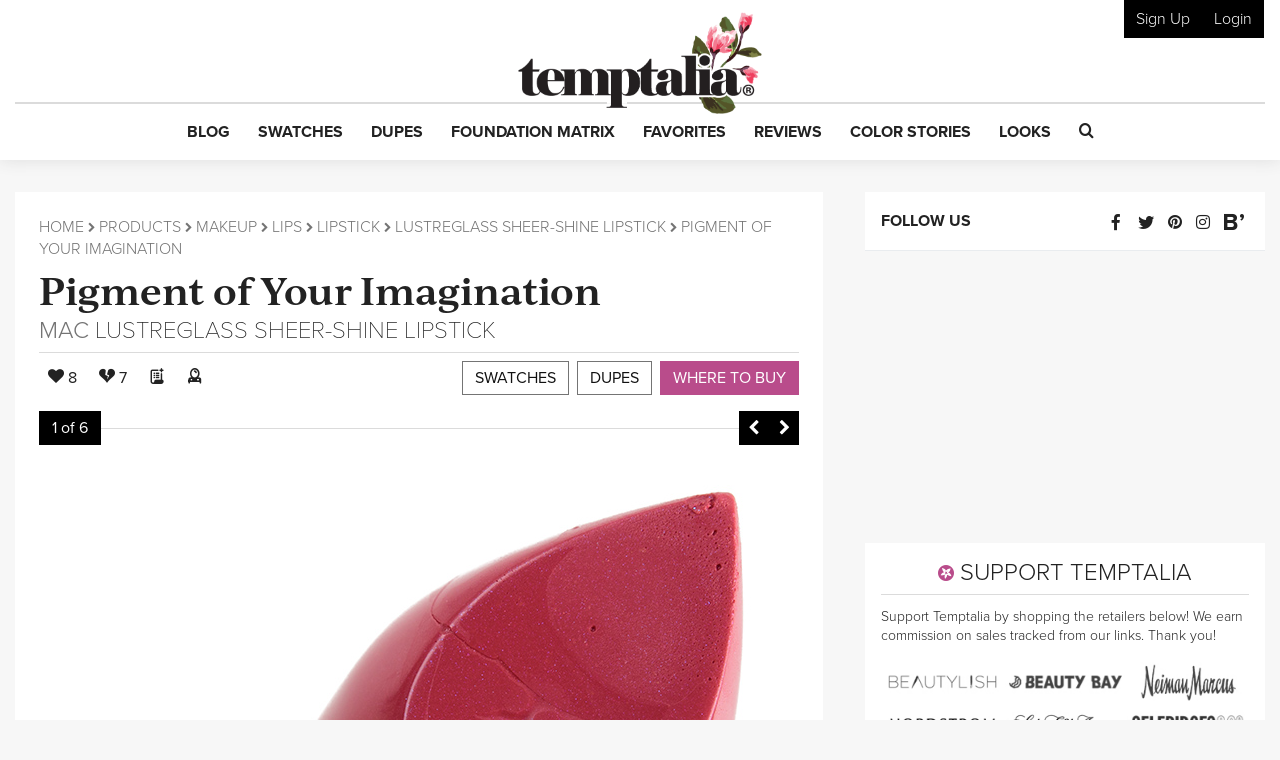

--- FILE ---
content_type: text/html; charset=utf-8
request_url: https://www.google.com/recaptcha/api2/anchor?ar=1&k=6LfaqZsUAAAAABnWqs0AwlfC8zjMvsq88ExteK9c&co=aHR0cHM6Ly93d3cudGVtcHRhbGlhLmNvbTo0NDM.&hl=en&v=N67nZn4AqZkNcbeMu4prBgzg&size=invisible&anchor-ms=20000&execute-ms=30000&cb=9esef27ts8ov
body_size: 48987
content:
<!DOCTYPE HTML><html dir="ltr" lang="en"><head><meta http-equiv="Content-Type" content="text/html; charset=UTF-8">
<meta http-equiv="X-UA-Compatible" content="IE=edge">
<title>reCAPTCHA</title>
<style type="text/css">
/* cyrillic-ext */
@font-face {
  font-family: 'Roboto';
  font-style: normal;
  font-weight: 400;
  font-stretch: 100%;
  src: url(//fonts.gstatic.com/s/roboto/v48/KFO7CnqEu92Fr1ME7kSn66aGLdTylUAMa3GUBHMdazTgWw.woff2) format('woff2');
  unicode-range: U+0460-052F, U+1C80-1C8A, U+20B4, U+2DE0-2DFF, U+A640-A69F, U+FE2E-FE2F;
}
/* cyrillic */
@font-face {
  font-family: 'Roboto';
  font-style: normal;
  font-weight: 400;
  font-stretch: 100%;
  src: url(//fonts.gstatic.com/s/roboto/v48/KFO7CnqEu92Fr1ME7kSn66aGLdTylUAMa3iUBHMdazTgWw.woff2) format('woff2');
  unicode-range: U+0301, U+0400-045F, U+0490-0491, U+04B0-04B1, U+2116;
}
/* greek-ext */
@font-face {
  font-family: 'Roboto';
  font-style: normal;
  font-weight: 400;
  font-stretch: 100%;
  src: url(//fonts.gstatic.com/s/roboto/v48/KFO7CnqEu92Fr1ME7kSn66aGLdTylUAMa3CUBHMdazTgWw.woff2) format('woff2');
  unicode-range: U+1F00-1FFF;
}
/* greek */
@font-face {
  font-family: 'Roboto';
  font-style: normal;
  font-weight: 400;
  font-stretch: 100%;
  src: url(//fonts.gstatic.com/s/roboto/v48/KFO7CnqEu92Fr1ME7kSn66aGLdTylUAMa3-UBHMdazTgWw.woff2) format('woff2');
  unicode-range: U+0370-0377, U+037A-037F, U+0384-038A, U+038C, U+038E-03A1, U+03A3-03FF;
}
/* math */
@font-face {
  font-family: 'Roboto';
  font-style: normal;
  font-weight: 400;
  font-stretch: 100%;
  src: url(//fonts.gstatic.com/s/roboto/v48/KFO7CnqEu92Fr1ME7kSn66aGLdTylUAMawCUBHMdazTgWw.woff2) format('woff2');
  unicode-range: U+0302-0303, U+0305, U+0307-0308, U+0310, U+0312, U+0315, U+031A, U+0326-0327, U+032C, U+032F-0330, U+0332-0333, U+0338, U+033A, U+0346, U+034D, U+0391-03A1, U+03A3-03A9, U+03B1-03C9, U+03D1, U+03D5-03D6, U+03F0-03F1, U+03F4-03F5, U+2016-2017, U+2034-2038, U+203C, U+2040, U+2043, U+2047, U+2050, U+2057, U+205F, U+2070-2071, U+2074-208E, U+2090-209C, U+20D0-20DC, U+20E1, U+20E5-20EF, U+2100-2112, U+2114-2115, U+2117-2121, U+2123-214F, U+2190, U+2192, U+2194-21AE, U+21B0-21E5, U+21F1-21F2, U+21F4-2211, U+2213-2214, U+2216-22FF, U+2308-230B, U+2310, U+2319, U+231C-2321, U+2336-237A, U+237C, U+2395, U+239B-23B7, U+23D0, U+23DC-23E1, U+2474-2475, U+25AF, U+25B3, U+25B7, U+25BD, U+25C1, U+25CA, U+25CC, U+25FB, U+266D-266F, U+27C0-27FF, U+2900-2AFF, U+2B0E-2B11, U+2B30-2B4C, U+2BFE, U+3030, U+FF5B, U+FF5D, U+1D400-1D7FF, U+1EE00-1EEFF;
}
/* symbols */
@font-face {
  font-family: 'Roboto';
  font-style: normal;
  font-weight: 400;
  font-stretch: 100%;
  src: url(//fonts.gstatic.com/s/roboto/v48/KFO7CnqEu92Fr1ME7kSn66aGLdTylUAMaxKUBHMdazTgWw.woff2) format('woff2');
  unicode-range: U+0001-000C, U+000E-001F, U+007F-009F, U+20DD-20E0, U+20E2-20E4, U+2150-218F, U+2190, U+2192, U+2194-2199, U+21AF, U+21E6-21F0, U+21F3, U+2218-2219, U+2299, U+22C4-22C6, U+2300-243F, U+2440-244A, U+2460-24FF, U+25A0-27BF, U+2800-28FF, U+2921-2922, U+2981, U+29BF, U+29EB, U+2B00-2BFF, U+4DC0-4DFF, U+FFF9-FFFB, U+10140-1018E, U+10190-1019C, U+101A0, U+101D0-101FD, U+102E0-102FB, U+10E60-10E7E, U+1D2C0-1D2D3, U+1D2E0-1D37F, U+1F000-1F0FF, U+1F100-1F1AD, U+1F1E6-1F1FF, U+1F30D-1F30F, U+1F315, U+1F31C, U+1F31E, U+1F320-1F32C, U+1F336, U+1F378, U+1F37D, U+1F382, U+1F393-1F39F, U+1F3A7-1F3A8, U+1F3AC-1F3AF, U+1F3C2, U+1F3C4-1F3C6, U+1F3CA-1F3CE, U+1F3D4-1F3E0, U+1F3ED, U+1F3F1-1F3F3, U+1F3F5-1F3F7, U+1F408, U+1F415, U+1F41F, U+1F426, U+1F43F, U+1F441-1F442, U+1F444, U+1F446-1F449, U+1F44C-1F44E, U+1F453, U+1F46A, U+1F47D, U+1F4A3, U+1F4B0, U+1F4B3, U+1F4B9, U+1F4BB, U+1F4BF, U+1F4C8-1F4CB, U+1F4D6, U+1F4DA, U+1F4DF, U+1F4E3-1F4E6, U+1F4EA-1F4ED, U+1F4F7, U+1F4F9-1F4FB, U+1F4FD-1F4FE, U+1F503, U+1F507-1F50B, U+1F50D, U+1F512-1F513, U+1F53E-1F54A, U+1F54F-1F5FA, U+1F610, U+1F650-1F67F, U+1F687, U+1F68D, U+1F691, U+1F694, U+1F698, U+1F6AD, U+1F6B2, U+1F6B9-1F6BA, U+1F6BC, U+1F6C6-1F6CF, U+1F6D3-1F6D7, U+1F6E0-1F6EA, U+1F6F0-1F6F3, U+1F6F7-1F6FC, U+1F700-1F7FF, U+1F800-1F80B, U+1F810-1F847, U+1F850-1F859, U+1F860-1F887, U+1F890-1F8AD, U+1F8B0-1F8BB, U+1F8C0-1F8C1, U+1F900-1F90B, U+1F93B, U+1F946, U+1F984, U+1F996, U+1F9E9, U+1FA00-1FA6F, U+1FA70-1FA7C, U+1FA80-1FA89, U+1FA8F-1FAC6, U+1FACE-1FADC, U+1FADF-1FAE9, U+1FAF0-1FAF8, U+1FB00-1FBFF;
}
/* vietnamese */
@font-face {
  font-family: 'Roboto';
  font-style: normal;
  font-weight: 400;
  font-stretch: 100%;
  src: url(//fonts.gstatic.com/s/roboto/v48/KFO7CnqEu92Fr1ME7kSn66aGLdTylUAMa3OUBHMdazTgWw.woff2) format('woff2');
  unicode-range: U+0102-0103, U+0110-0111, U+0128-0129, U+0168-0169, U+01A0-01A1, U+01AF-01B0, U+0300-0301, U+0303-0304, U+0308-0309, U+0323, U+0329, U+1EA0-1EF9, U+20AB;
}
/* latin-ext */
@font-face {
  font-family: 'Roboto';
  font-style: normal;
  font-weight: 400;
  font-stretch: 100%;
  src: url(//fonts.gstatic.com/s/roboto/v48/KFO7CnqEu92Fr1ME7kSn66aGLdTylUAMa3KUBHMdazTgWw.woff2) format('woff2');
  unicode-range: U+0100-02BA, U+02BD-02C5, U+02C7-02CC, U+02CE-02D7, U+02DD-02FF, U+0304, U+0308, U+0329, U+1D00-1DBF, U+1E00-1E9F, U+1EF2-1EFF, U+2020, U+20A0-20AB, U+20AD-20C0, U+2113, U+2C60-2C7F, U+A720-A7FF;
}
/* latin */
@font-face {
  font-family: 'Roboto';
  font-style: normal;
  font-weight: 400;
  font-stretch: 100%;
  src: url(//fonts.gstatic.com/s/roboto/v48/KFO7CnqEu92Fr1ME7kSn66aGLdTylUAMa3yUBHMdazQ.woff2) format('woff2');
  unicode-range: U+0000-00FF, U+0131, U+0152-0153, U+02BB-02BC, U+02C6, U+02DA, U+02DC, U+0304, U+0308, U+0329, U+2000-206F, U+20AC, U+2122, U+2191, U+2193, U+2212, U+2215, U+FEFF, U+FFFD;
}
/* cyrillic-ext */
@font-face {
  font-family: 'Roboto';
  font-style: normal;
  font-weight: 500;
  font-stretch: 100%;
  src: url(//fonts.gstatic.com/s/roboto/v48/KFO7CnqEu92Fr1ME7kSn66aGLdTylUAMa3GUBHMdazTgWw.woff2) format('woff2');
  unicode-range: U+0460-052F, U+1C80-1C8A, U+20B4, U+2DE0-2DFF, U+A640-A69F, U+FE2E-FE2F;
}
/* cyrillic */
@font-face {
  font-family: 'Roboto';
  font-style: normal;
  font-weight: 500;
  font-stretch: 100%;
  src: url(//fonts.gstatic.com/s/roboto/v48/KFO7CnqEu92Fr1ME7kSn66aGLdTylUAMa3iUBHMdazTgWw.woff2) format('woff2');
  unicode-range: U+0301, U+0400-045F, U+0490-0491, U+04B0-04B1, U+2116;
}
/* greek-ext */
@font-face {
  font-family: 'Roboto';
  font-style: normal;
  font-weight: 500;
  font-stretch: 100%;
  src: url(//fonts.gstatic.com/s/roboto/v48/KFO7CnqEu92Fr1ME7kSn66aGLdTylUAMa3CUBHMdazTgWw.woff2) format('woff2');
  unicode-range: U+1F00-1FFF;
}
/* greek */
@font-face {
  font-family: 'Roboto';
  font-style: normal;
  font-weight: 500;
  font-stretch: 100%;
  src: url(//fonts.gstatic.com/s/roboto/v48/KFO7CnqEu92Fr1ME7kSn66aGLdTylUAMa3-UBHMdazTgWw.woff2) format('woff2');
  unicode-range: U+0370-0377, U+037A-037F, U+0384-038A, U+038C, U+038E-03A1, U+03A3-03FF;
}
/* math */
@font-face {
  font-family: 'Roboto';
  font-style: normal;
  font-weight: 500;
  font-stretch: 100%;
  src: url(//fonts.gstatic.com/s/roboto/v48/KFO7CnqEu92Fr1ME7kSn66aGLdTylUAMawCUBHMdazTgWw.woff2) format('woff2');
  unicode-range: U+0302-0303, U+0305, U+0307-0308, U+0310, U+0312, U+0315, U+031A, U+0326-0327, U+032C, U+032F-0330, U+0332-0333, U+0338, U+033A, U+0346, U+034D, U+0391-03A1, U+03A3-03A9, U+03B1-03C9, U+03D1, U+03D5-03D6, U+03F0-03F1, U+03F4-03F5, U+2016-2017, U+2034-2038, U+203C, U+2040, U+2043, U+2047, U+2050, U+2057, U+205F, U+2070-2071, U+2074-208E, U+2090-209C, U+20D0-20DC, U+20E1, U+20E5-20EF, U+2100-2112, U+2114-2115, U+2117-2121, U+2123-214F, U+2190, U+2192, U+2194-21AE, U+21B0-21E5, U+21F1-21F2, U+21F4-2211, U+2213-2214, U+2216-22FF, U+2308-230B, U+2310, U+2319, U+231C-2321, U+2336-237A, U+237C, U+2395, U+239B-23B7, U+23D0, U+23DC-23E1, U+2474-2475, U+25AF, U+25B3, U+25B7, U+25BD, U+25C1, U+25CA, U+25CC, U+25FB, U+266D-266F, U+27C0-27FF, U+2900-2AFF, U+2B0E-2B11, U+2B30-2B4C, U+2BFE, U+3030, U+FF5B, U+FF5D, U+1D400-1D7FF, U+1EE00-1EEFF;
}
/* symbols */
@font-face {
  font-family: 'Roboto';
  font-style: normal;
  font-weight: 500;
  font-stretch: 100%;
  src: url(//fonts.gstatic.com/s/roboto/v48/KFO7CnqEu92Fr1ME7kSn66aGLdTylUAMaxKUBHMdazTgWw.woff2) format('woff2');
  unicode-range: U+0001-000C, U+000E-001F, U+007F-009F, U+20DD-20E0, U+20E2-20E4, U+2150-218F, U+2190, U+2192, U+2194-2199, U+21AF, U+21E6-21F0, U+21F3, U+2218-2219, U+2299, U+22C4-22C6, U+2300-243F, U+2440-244A, U+2460-24FF, U+25A0-27BF, U+2800-28FF, U+2921-2922, U+2981, U+29BF, U+29EB, U+2B00-2BFF, U+4DC0-4DFF, U+FFF9-FFFB, U+10140-1018E, U+10190-1019C, U+101A0, U+101D0-101FD, U+102E0-102FB, U+10E60-10E7E, U+1D2C0-1D2D3, U+1D2E0-1D37F, U+1F000-1F0FF, U+1F100-1F1AD, U+1F1E6-1F1FF, U+1F30D-1F30F, U+1F315, U+1F31C, U+1F31E, U+1F320-1F32C, U+1F336, U+1F378, U+1F37D, U+1F382, U+1F393-1F39F, U+1F3A7-1F3A8, U+1F3AC-1F3AF, U+1F3C2, U+1F3C4-1F3C6, U+1F3CA-1F3CE, U+1F3D4-1F3E0, U+1F3ED, U+1F3F1-1F3F3, U+1F3F5-1F3F7, U+1F408, U+1F415, U+1F41F, U+1F426, U+1F43F, U+1F441-1F442, U+1F444, U+1F446-1F449, U+1F44C-1F44E, U+1F453, U+1F46A, U+1F47D, U+1F4A3, U+1F4B0, U+1F4B3, U+1F4B9, U+1F4BB, U+1F4BF, U+1F4C8-1F4CB, U+1F4D6, U+1F4DA, U+1F4DF, U+1F4E3-1F4E6, U+1F4EA-1F4ED, U+1F4F7, U+1F4F9-1F4FB, U+1F4FD-1F4FE, U+1F503, U+1F507-1F50B, U+1F50D, U+1F512-1F513, U+1F53E-1F54A, U+1F54F-1F5FA, U+1F610, U+1F650-1F67F, U+1F687, U+1F68D, U+1F691, U+1F694, U+1F698, U+1F6AD, U+1F6B2, U+1F6B9-1F6BA, U+1F6BC, U+1F6C6-1F6CF, U+1F6D3-1F6D7, U+1F6E0-1F6EA, U+1F6F0-1F6F3, U+1F6F7-1F6FC, U+1F700-1F7FF, U+1F800-1F80B, U+1F810-1F847, U+1F850-1F859, U+1F860-1F887, U+1F890-1F8AD, U+1F8B0-1F8BB, U+1F8C0-1F8C1, U+1F900-1F90B, U+1F93B, U+1F946, U+1F984, U+1F996, U+1F9E9, U+1FA00-1FA6F, U+1FA70-1FA7C, U+1FA80-1FA89, U+1FA8F-1FAC6, U+1FACE-1FADC, U+1FADF-1FAE9, U+1FAF0-1FAF8, U+1FB00-1FBFF;
}
/* vietnamese */
@font-face {
  font-family: 'Roboto';
  font-style: normal;
  font-weight: 500;
  font-stretch: 100%;
  src: url(//fonts.gstatic.com/s/roboto/v48/KFO7CnqEu92Fr1ME7kSn66aGLdTylUAMa3OUBHMdazTgWw.woff2) format('woff2');
  unicode-range: U+0102-0103, U+0110-0111, U+0128-0129, U+0168-0169, U+01A0-01A1, U+01AF-01B0, U+0300-0301, U+0303-0304, U+0308-0309, U+0323, U+0329, U+1EA0-1EF9, U+20AB;
}
/* latin-ext */
@font-face {
  font-family: 'Roboto';
  font-style: normal;
  font-weight: 500;
  font-stretch: 100%;
  src: url(//fonts.gstatic.com/s/roboto/v48/KFO7CnqEu92Fr1ME7kSn66aGLdTylUAMa3KUBHMdazTgWw.woff2) format('woff2');
  unicode-range: U+0100-02BA, U+02BD-02C5, U+02C7-02CC, U+02CE-02D7, U+02DD-02FF, U+0304, U+0308, U+0329, U+1D00-1DBF, U+1E00-1E9F, U+1EF2-1EFF, U+2020, U+20A0-20AB, U+20AD-20C0, U+2113, U+2C60-2C7F, U+A720-A7FF;
}
/* latin */
@font-face {
  font-family: 'Roboto';
  font-style: normal;
  font-weight: 500;
  font-stretch: 100%;
  src: url(//fonts.gstatic.com/s/roboto/v48/KFO7CnqEu92Fr1ME7kSn66aGLdTylUAMa3yUBHMdazQ.woff2) format('woff2');
  unicode-range: U+0000-00FF, U+0131, U+0152-0153, U+02BB-02BC, U+02C6, U+02DA, U+02DC, U+0304, U+0308, U+0329, U+2000-206F, U+20AC, U+2122, U+2191, U+2193, U+2212, U+2215, U+FEFF, U+FFFD;
}
/* cyrillic-ext */
@font-face {
  font-family: 'Roboto';
  font-style: normal;
  font-weight: 900;
  font-stretch: 100%;
  src: url(//fonts.gstatic.com/s/roboto/v48/KFO7CnqEu92Fr1ME7kSn66aGLdTylUAMa3GUBHMdazTgWw.woff2) format('woff2');
  unicode-range: U+0460-052F, U+1C80-1C8A, U+20B4, U+2DE0-2DFF, U+A640-A69F, U+FE2E-FE2F;
}
/* cyrillic */
@font-face {
  font-family: 'Roboto';
  font-style: normal;
  font-weight: 900;
  font-stretch: 100%;
  src: url(//fonts.gstatic.com/s/roboto/v48/KFO7CnqEu92Fr1ME7kSn66aGLdTylUAMa3iUBHMdazTgWw.woff2) format('woff2');
  unicode-range: U+0301, U+0400-045F, U+0490-0491, U+04B0-04B1, U+2116;
}
/* greek-ext */
@font-face {
  font-family: 'Roboto';
  font-style: normal;
  font-weight: 900;
  font-stretch: 100%;
  src: url(//fonts.gstatic.com/s/roboto/v48/KFO7CnqEu92Fr1ME7kSn66aGLdTylUAMa3CUBHMdazTgWw.woff2) format('woff2');
  unicode-range: U+1F00-1FFF;
}
/* greek */
@font-face {
  font-family: 'Roboto';
  font-style: normal;
  font-weight: 900;
  font-stretch: 100%;
  src: url(//fonts.gstatic.com/s/roboto/v48/KFO7CnqEu92Fr1ME7kSn66aGLdTylUAMa3-UBHMdazTgWw.woff2) format('woff2');
  unicode-range: U+0370-0377, U+037A-037F, U+0384-038A, U+038C, U+038E-03A1, U+03A3-03FF;
}
/* math */
@font-face {
  font-family: 'Roboto';
  font-style: normal;
  font-weight: 900;
  font-stretch: 100%;
  src: url(//fonts.gstatic.com/s/roboto/v48/KFO7CnqEu92Fr1ME7kSn66aGLdTylUAMawCUBHMdazTgWw.woff2) format('woff2');
  unicode-range: U+0302-0303, U+0305, U+0307-0308, U+0310, U+0312, U+0315, U+031A, U+0326-0327, U+032C, U+032F-0330, U+0332-0333, U+0338, U+033A, U+0346, U+034D, U+0391-03A1, U+03A3-03A9, U+03B1-03C9, U+03D1, U+03D5-03D6, U+03F0-03F1, U+03F4-03F5, U+2016-2017, U+2034-2038, U+203C, U+2040, U+2043, U+2047, U+2050, U+2057, U+205F, U+2070-2071, U+2074-208E, U+2090-209C, U+20D0-20DC, U+20E1, U+20E5-20EF, U+2100-2112, U+2114-2115, U+2117-2121, U+2123-214F, U+2190, U+2192, U+2194-21AE, U+21B0-21E5, U+21F1-21F2, U+21F4-2211, U+2213-2214, U+2216-22FF, U+2308-230B, U+2310, U+2319, U+231C-2321, U+2336-237A, U+237C, U+2395, U+239B-23B7, U+23D0, U+23DC-23E1, U+2474-2475, U+25AF, U+25B3, U+25B7, U+25BD, U+25C1, U+25CA, U+25CC, U+25FB, U+266D-266F, U+27C0-27FF, U+2900-2AFF, U+2B0E-2B11, U+2B30-2B4C, U+2BFE, U+3030, U+FF5B, U+FF5D, U+1D400-1D7FF, U+1EE00-1EEFF;
}
/* symbols */
@font-face {
  font-family: 'Roboto';
  font-style: normal;
  font-weight: 900;
  font-stretch: 100%;
  src: url(//fonts.gstatic.com/s/roboto/v48/KFO7CnqEu92Fr1ME7kSn66aGLdTylUAMaxKUBHMdazTgWw.woff2) format('woff2');
  unicode-range: U+0001-000C, U+000E-001F, U+007F-009F, U+20DD-20E0, U+20E2-20E4, U+2150-218F, U+2190, U+2192, U+2194-2199, U+21AF, U+21E6-21F0, U+21F3, U+2218-2219, U+2299, U+22C4-22C6, U+2300-243F, U+2440-244A, U+2460-24FF, U+25A0-27BF, U+2800-28FF, U+2921-2922, U+2981, U+29BF, U+29EB, U+2B00-2BFF, U+4DC0-4DFF, U+FFF9-FFFB, U+10140-1018E, U+10190-1019C, U+101A0, U+101D0-101FD, U+102E0-102FB, U+10E60-10E7E, U+1D2C0-1D2D3, U+1D2E0-1D37F, U+1F000-1F0FF, U+1F100-1F1AD, U+1F1E6-1F1FF, U+1F30D-1F30F, U+1F315, U+1F31C, U+1F31E, U+1F320-1F32C, U+1F336, U+1F378, U+1F37D, U+1F382, U+1F393-1F39F, U+1F3A7-1F3A8, U+1F3AC-1F3AF, U+1F3C2, U+1F3C4-1F3C6, U+1F3CA-1F3CE, U+1F3D4-1F3E0, U+1F3ED, U+1F3F1-1F3F3, U+1F3F5-1F3F7, U+1F408, U+1F415, U+1F41F, U+1F426, U+1F43F, U+1F441-1F442, U+1F444, U+1F446-1F449, U+1F44C-1F44E, U+1F453, U+1F46A, U+1F47D, U+1F4A3, U+1F4B0, U+1F4B3, U+1F4B9, U+1F4BB, U+1F4BF, U+1F4C8-1F4CB, U+1F4D6, U+1F4DA, U+1F4DF, U+1F4E3-1F4E6, U+1F4EA-1F4ED, U+1F4F7, U+1F4F9-1F4FB, U+1F4FD-1F4FE, U+1F503, U+1F507-1F50B, U+1F50D, U+1F512-1F513, U+1F53E-1F54A, U+1F54F-1F5FA, U+1F610, U+1F650-1F67F, U+1F687, U+1F68D, U+1F691, U+1F694, U+1F698, U+1F6AD, U+1F6B2, U+1F6B9-1F6BA, U+1F6BC, U+1F6C6-1F6CF, U+1F6D3-1F6D7, U+1F6E0-1F6EA, U+1F6F0-1F6F3, U+1F6F7-1F6FC, U+1F700-1F7FF, U+1F800-1F80B, U+1F810-1F847, U+1F850-1F859, U+1F860-1F887, U+1F890-1F8AD, U+1F8B0-1F8BB, U+1F8C0-1F8C1, U+1F900-1F90B, U+1F93B, U+1F946, U+1F984, U+1F996, U+1F9E9, U+1FA00-1FA6F, U+1FA70-1FA7C, U+1FA80-1FA89, U+1FA8F-1FAC6, U+1FACE-1FADC, U+1FADF-1FAE9, U+1FAF0-1FAF8, U+1FB00-1FBFF;
}
/* vietnamese */
@font-face {
  font-family: 'Roboto';
  font-style: normal;
  font-weight: 900;
  font-stretch: 100%;
  src: url(//fonts.gstatic.com/s/roboto/v48/KFO7CnqEu92Fr1ME7kSn66aGLdTylUAMa3OUBHMdazTgWw.woff2) format('woff2');
  unicode-range: U+0102-0103, U+0110-0111, U+0128-0129, U+0168-0169, U+01A0-01A1, U+01AF-01B0, U+0300-0301, U+0303-0304, U+0308-0309, U+0323, U+0329, U+1EA0-1EF9, U+20AB;
}
/* latin-ext */
@font-face {
  font-family: 'Roboto';
  font-style: normal;
  font-weight: 900;
  font-stretch: 100%;
  src: url(//fonts.gstatic.com/s/roboto/v48/KFO7CnqEu92Fr1ME7kSn66aGLdTylUAMa3KUBHMdazTgWw.woff2) format('woff2');
  unicode-range: U+0100-02BA, U+02BD-02C5, U+02C7-02CC, U+02CE-02D7, U+02DD-02FF, U+0304, U+0308, U+0329, U+1D00-1DBF, U+1E00-1E9F, U+1EF2-1EFF, U+2020, U+20A0-20AB, U+20AD-20C0, U+2113, U+2C60-2C7F, U+A720-A7FF;
}
/* latin */
@font-face {
  font-family: 'Roboto';
  font-style: normal;
  font-weight: 900;
  font-stretch: 100%;
  src: url(//fonts.gstatic.com/s/roboto/v48/KFO7CnqEu92Fr1ME7kSn66aGLdTylUAMa3yUBHMdazQ.woff2) format('woff2');
  unicode-range: U+0000-00FF, U+0131, U+0152-0153, U+02BB-02BC, U+02C6, U+02DA, U+02DC, U+0304, U+0308, U+0329, U+2000-206F, U+20AC, U+2122, U+2191, U+2193, U+2212, U+2215, U+FEFF, U+FFFD;
}

</style>
<link rel="stylesheet" type="text/css" href="https://www.gstatic.com/recaptcha/releases/N67nZn4AqZkNcbeMu4prBgzg/styles__ltr.css">
<script nonce="Dfbl5yWSiTdVKySB_g-fkA" type="text/javascript">window['__recaptcha_api'] = 'https://www.google.com/recaptcha/api2/';</script>
<script type="text/javascript" src="https://www.gstatic.com/recaptcha/releases/N67nZn4AqZkNcbeMu4prBgzg/recaptcha__en.js" nonce="Dfbl5yWSiTdVKySB_g-fkA">
      
    </script></head>
<body><div id="rc-anchor-alert" class="rc-anchor-alert"></div>
<input type="hidden" id="recaptcha-token" value="[base64]">
<script type="text/javascript" nonce="Dfbl5yWSiTdVKySB_g-fkA">
      recaptcha.anchor.Main.init("[\x22ainput\x22,[\x22bgdata\x22,\x22\x22,\[base64]/[base64]/[base64]/[base64]/[base64]/UltsKytdPUU6KEU8MjA0OD9SW2wrK109RT4+NnwxOTI6KChFJjY0NTEyKT09NTUyOTYmJk0rMTxjLmxlbmd0aCYmKGMuY2hhckNvZGVBdChNKzEpJjY0NTEyKT09NTYzMjA/[base64]/[base64]/[base64]/[base64]/[base64]/[base64]/[base64]\x22,\[base64]\\u003d\\u003d\x22,\x22wr3Cl8KTDMKMw6HCmB/CjMOYZ8OZCWcOHhEKJMKRwrLCkhwJw4bClknCoAbCqBt/wobDhcKCw6dMCGstw7TCrkHDnMKuDFw+w5Z+f8KRw7YMwrJxw5LDrlHDgG5Mw4UzwoU5w5XDj8OswpXDl8KOw4wdKcKCw5/Ciz7DisOvR0PCtX/CtcO9ETDCk8K5akXCgsOtwp0QMDoWwqXDuHA7dcOHScOSwrrCvyPCmcKCScOywp/DpyNnCQXCmRvDqMKmwqdCwqjCgMOqwqLDvx/DiMKcw5TChxQ3wq3CiQvDk8KHPwkNCSvDu8OMdgXDisKTwrcQw5nCjkoFw5Rsw67Cow/[base64]/Cu8K1dUwZw7vCvsKowphRO8OnwotHViTChVcyw5nCucOlw6DDrGoRfR/CsHNlwrkxNcOcwpHCgBHDjsOcw6UFwqQcw5B5w4wOwovDlsOjw7XCr8O4M8Kuw69fw5fCtioAb8OzJcKlw6LDpMKYwr3DgsKFWsKzw67CrxNmwqNvwqRpZh/DlWbDhBVTUi0Gw61fJ8O3PMKsw6lGBsKfL8ObaQQNw77CksKvw4fDgGnDmA/[base64]/DgxPCscOgwrbCvBd/PcKNJ8OmwpjDg1bCnkLCqcKUCkgLw79YC2PDj8OlSsOtw4vDl1LCtsKuw5Y8T1R0w5zCjcOawrcjw5XDgXXDmCfDqEMpw6bDlsKAw4/[base64]/CtirCsAQVTQAgKnzCjsKjS8K1woR/EcOHZsKlFBliQMOXETMEwppIw7UyfcKcfcOFwozDvlPCrAspNMKfwr3DpjU4dMKeHMO4THERw7DDmMOCEXHDtsKsw6YCchzDqcKQwqZufcKsUDvDt0QqwoJXwqXDoMOzccOUwpzCgsKLwrHCgEJywp/CssOoPDjDq8Omw7VZcMK+ODs6EsOMYMOLw6nDnVEFBMOlVcOww6bCtD/Cg8ODesOuA13Co8KSFsKtw7oBcA0wUMK3J8Oyw6nCv8KIwp1UccKyKMOjw4MUw5bDscKqKHrDkT8TwqBUJHFcw4vDkA7CgcOvUA0yw5ddOH7DvcOcwprDlMOrwqDCkcKIwq/DszAMwqPCrFDClMK2wqUzbSrDmMOiwrPCq8KVwoxUwpbDoDkvaF7DrT3Cn3s9QnDDuBRRw53CnwRQAsOiN0p9TsK3wq/DsMOsw4fDrmUVYsKSBcKGDcKew4YeIcKbHsKJwo/DvX/Cg8OKwqJjwp/CjhE7CFXCjcOzwpRMLlEXw6xJw60JZ8K/w6HCslc4w5ceFSLDl8O/wqMQw4XDrcOddcKXcx5yMAlVeMOvwqzCl8KZQAY/w4klw7LCtsOEw50Pw4DDrS8Ow4/CtR3CpWbCqsKEwokXwr3Dk8OjwooCw5nDs8Ohw7HDlcOWHcOobUrDlFINwq/Dh8KEwoNAw67DhcOvw6ADQWLDqcOewo4rwo9Ew5fCqgV3wroRwozCix0swph8bQDCssKbwpgSdSlQwrTDjsOBS3V5I8OZw503wpxSalJbaMO/wpgHJ0tFQCkpw6RvAMOJwrkDw4IQw43CvsKXw6BQMcKsUk7CrsOMw6HCkMKrw5oBJcOYR8Obw4DCtkJdQcK7wq3Dh8KLwqZfwpTDuTxJZ8KlQxI8HcONwp80DMO+BcOUJgDDpixaH8OrCTfDnMKpVSzCiMKPw5nDt8KLFsOWwqLDiVjCg8Oxw7vDijbDun/[base64]/Dr3TCiMKPbgEJZ0vCjnfDv8KDwqJHcChOw4DDixsgTlLDslrDl1NUTxrDlcO5c8OHS01PwqJySsOow4FpDWQ8Y8K0w6TCucKDVxFAwr/Cp8KxGXUjb8OJMMOKSR3CmUoGwr/Dl8OYwp4DIVXCk8KlLsOTFnbDjjHDl8KJZR55AhzCoMKHwpMpwoU8AMKMU8Ogw7jCncOwU3xlwrxnVMOuHsKrw53DonlIHcKYwrVNQyovBMOlw4DCqi3DqsOgw6bDgsKfw5rCj8KEcMK/[base64]/OsO1EMKSwqXDsMO6PMOlYCQPwrQ1GcOOcMKvw4vDmx5Qwo1jA2VYwqXDq8KSAcOCwoYgw7jDi8OxwoDCgilFEcK9TMOjfQTDq1nCvMOgwqDDuMKnwpLDvcOoGlJawqhfYHd2SMOFYCfCvcOVUcKuVsK/wrrDt2fDi1kjw4ZKw69qwpnDn1lsEMO4wqrDqklkw7pfOMKSwpnCuMOiw4IJCsO8HANywrnDicKbX8KtUMKbIMKwwqEtw6LCkVZ7w4JqJB4pw6/Dm8O2woTChkR+U8Oxw7LDu8KRWsOvJMKTQhgVwqNAw5jCvcOlw63CoMOFcMKpwpVNw7krTcKqwrLCs3t5ZcOmJsOgwrVwKyrCnXHDiVTCkH3DjMOiwqllw4fCtMKhwq9vGmrDvQbDg0Zmw5Q7LFXDj1fDoMKZw5J8W0MFw4/DrsKvw4fCiMOdTAkVwpkNwq9FXCZOXsObZTbDkMK2w6nCocK/w4HCkMOTwqzDpj7Dj8OoSQnCq3NKK3NGwonDs8O2GsKnPcKpIEHDr8OWw5EBQMKnJWcpUMKcTcKfYDvChirDpsOEwozDj8OdTMOAwp3DqsK2wq3DgHJmw6wgw6MTOlM9QAZZwpfDoFLCvSHCpCLDoDPDr1zCtg3DjMOVw4AvEk7Ck05OBcOewrMdwojDq8KTwpklw6k/KcOfI8KiwrtFQMK4woTCuMKRw49Bw5xow5k9wpofGsONw4FoAR7DsEE7w5LCtxrCqsOvw5ZoHnfDvyFmwqs5wp8/ZMKSdsOcwrV4wodMw7kJwqUIWRHDoQrCqHzDu0d9wpLCq8KnfcKFw4vDp8KNwpTDiMK5wrrDrMKow4bDucO/KU8OKFNZwoDDjSdHL8OeG8O8P8OAwr0NwpvCvjttwq5RwqZpwq4zbGQnw4dRUnY3P8KmK8OiJTUjw7jDmcObw7DDtzMKc8OJfBvCocODNcK3T1DChsO2w54VJsOhVcKswqYjbMOMVMKow64rw7JgwrHDjMOuwoTCvh/[base64]/Cs8OhezpISRQBw5PDoUBoDcKawphGwp4ZwpfClG/DlcO1C8KqR8KQOcO8wqc5wpcAdWEBPUR4wpcNw78ZwqM+axrCksKnccOmwolHwovCi8Kjw4zCtGBSw7zCgMKzesKLwo/[base64]/DnSpGcMKgBcO+wo/DtMOIw6QuBmJkZwMYcsODR8KVOsOTDwTCt8KIfsKYI8KfwpzDvw/CmBo6REMnw5bDlsOyEF/CgcKCcx3CvMKSEFjDkybCgnrDmTrDocO5w5kKwrnCiFp3LUTDp8O+J8Kpw69AbWHCmMK0DCETwqoMHBQHP2w2w7HCnMOswpt9wp3DhcOAH8OAMcKnKTDCjcOvIcObRcOhw7tWYw/[base64]/aTBwwqFxCXXDjcKDPxVHwrzCksOWZcOZBk/[base64]/w7QPKcKac8KbwpE+FcKiw5XDr8OxXArClnDDmlgvwo4/VFQ+GhnDuXXCssO2BSkVw4wTw4xQw7TDpMKJw6cvLsK9w5lQwpcywrHCnTHDq3DCscKzwqfDlG7CgcKAwrbCiTDCsMOBYsKUHV3CkxjCtXnDk8KRdlZtw4jDr8Okw6MfdCNDw5DDvSbDlsOaXiLCosOww5bClMKiwqbCjsKdwr1Kwo3CjkXDhRvCgl/DqcO8ABrDk8KQKcOwSMKiE0R1w4XCkEPDghRRw4PCkMKmwr5QL8O+AC9zG8K5w5opwpnCn8OUBcOWYBR6woHDg2LDq0xoJCXDocOnwpBhwoFVwrHChirCmsOnYsOuwoUlMsO/P8Kkw6TCpF4cPcO6TX7Dvy/DuDE3HsOJw6vDvD8reMKDw71FKcOEZx3CvsKODMKUTcOmSgPCocO5HsODG2cGS2vDksONf8KYwpEpMGtrw4AAW8K/w6rDqMOrNMKgwrdda1rDr0nClwoNKMKhc8Oiw4jDrBbDu8KKH8O7BXfCpcKDIkINRBPChy7DiMOfw6vDsgvDuEx6w7FZfxoAH11wfMKYwq/DvzHDkgfDssOEw4cUwoc1wrYua8KDQcOJw6clKWELJnbDoVUHQsONwo57wpPCr8O+csKxwrzCg8Opwq/CtMOuLMKlwqZRTsOhwonCpcOIwpzDtcO6w7kaV8KAVMKRwpfClsKzw7kdw4/Du8OxZkk5JzoFw65TayFPw5gCw6QBYHnCgcKhw54zwop5ZjrCmMO5XSTDnkMmwo7DnMK+fC/DrQENwqzDu8KCw53DksKVwqELwoVTRRskAcODw57DnDrCkWtOfwvDhsOme8OQwpbDqMKgw7bCgMKMw4zDhhZaw5xQRcKWF8OSw53CiD0CwpszEcKzOcOFwozDtcOqwpoAG8KnwoxIBsO/KxpCw6vCo8O4w5LDrQ48T0tBZcKTwq/DmBJ3w7s8c8OmwqJgWcKNw4rDvmdOwoAewqwiwrALwrnCkWzCv8KQKwPCmmHDtMOmFkbCgMKRagLDu8O3d1hVw47Ct2HCocOXd8KFBTPCmsKUwrHCtMK+wqrDgnYjTXlHGsKELHJGwpNvUsOgwodHB2V9w4nCgT8NYxhYw7fDpsOTNcO/w41qw7Zsw4MRw6LDmlZBISlzAh52Jk/CnMOpSQ8COljCpl7Ci0TDpsOkYEZoGBMhR8OEw5zDiWJCJkELw4/CsMOTEcO3w7g6VcOmP1BJOl/CkcKNCyrCkg9XScK6w5vDgMKwHMKiGcOVIy3DkcOYwoXDsCHDqkJNYsKlw6HDkcKLw6Vhw6QLw4HCp3HCimt4IsKcw5rCoMKIHklkVMKvwrtLwqrCqwjCuMKjVBoUw6oBw61SVsKBSl0/YcO7YMO+w7zCh0A0wr1FwoPDrGcfwoQmw4PDvcO3X8Ktw7bDtzdywrZQP2t5wrTDhcK6wrzDjcK7fgvDv1vDjcOcOhwmI3TDpMKfIMOrVh1wGjU3EHXDu8OTGU0QLEgywojDiSbCpsKpw65Yw7zClVYmwpU+woJuVVrDrcO4EcOewq/CmMKlScOBDMOxGjU7DANeUxd9wrzDpXDCiWVwZSHDgsO+NGvDuMOaRy3Cnlw5QMKrFS7DvcOTw7nDuh0PJMKPbcONw5lIwojCrcODZg4/wr7DosOBwqojbBPCncK2wo9Kw4XChsOnesOPVTFVwqjCo8KOw4J9wpzCvXnDsDoyWMKgwocUGl8EH8KsWsOewo/CisKLw63CoMKdw5JtwofCjcOhAMOlIMOedDrCgMK/wrl6wpckwrwyGgvCkifCihsrDMOsNCvDnsKwKcOEcynCu8KeBcKjAQfCvcKmUV3DuR3DvMK/NcKcZBnDosK0XF0RdihfX8O1PitIw51TX8K+w69Fw4vCmlsdwqjCqcKVw5DDscKSI8KOayw3PBp2WiHDusO5MHVQAMKVaUXCssK8w4XDrHYxw6/CjsO4bHYOwq44DsKLXcK9by/ChcK8wp83MmHDgMOLPsKEw64VwqnDti/DpzXDmAtww789wqjCicKvwrQvd1XDjcOCwojDoC97w7jDhsKCAsKGwobDgRLDjMOtwoPCrcK4wpLDisOfwqnDuXbDscO/[base64]/Dh8KLeG1cIcO+HjYsw4RZH290PMOIRMOSIw/CphzCgSFgwpDCiWXDl1/CnmNww4x2bzcDUcK8VMK0DDJffjZcGsOWwqfDlDPCk8Oaw43Dk2jCkMK3wpIqGnbCv8KyAcKrd01Uw5R7wrnCvsKvwqbCl8Kdw6Z5ecOAw5pBecO5PkBGb1PCrlPCrDrDrMKZworClcK/wpHCpypsE8ObTyjDlcKIwrYqMUbDjQbDjkHDlsOJwrvDtsOdwq0+cGPDrzrDoX86F8Ojwq3CtS3DvX7DrEFNOMKzwpEEMg4wHcKOwpQTw6DDvsOuw5hvwrjDkz5iwqDCok/CnMKswrdlXk/Cug7DunjCoyfDgMO4wp5JwqfCj3hLP8K0djbDhRVoQlrCszLCpsOTw6TCvcKQwoHDowzCrUYRXMO/wp/[base64]/wrrDmjJwXRXDhsOUw7IBDsOBckDDkBrDj0lvwoZEZHNowoowPMOQCmHDrVLCt8O9wqp1wrUowqfClm/[base64]/CmcKDwrR/wo7ClcK/K8KBwo3Dm0rCpyQrIsOIHBvCnV/[base64]/CvMOkaDvDrMKcVjwZwoBEwrkOwoDClBHDkcO/w4suVsOJDMOPGsKITMK3aMKDZ8KdK8KOwqkSwqIpwpk4wq4GQcKzWWjCtcK6RCgjXiUTKsO1T8KQGsKHwq1CbHzCmknDqUTDkcOAwoZyfxrCr8O4wprCvsKXwo7Co8OKwqQgcMKHZyAKwrzCvcOXbTTCmGRyN8KIIGTDtsKNw5ZcGcK+wqt8w5/DgMOxLhgsw53CtMKmNGQww5fDkxzDr2PDqcKZIMKyPTNMw5XCvQDCtAbDrhlvw6NPacOTwrXDnQhbwqhiwoQ6RsOswr8CHCLDhSDDlMKjwrVDIsKVw6lAw6V8wqxCw7ZRwpwLw4HCicK3FFfCjnRPw5cswrPDi1/Dk1h0w4QZwrtzwqpzwrDDuQB+TsKmc8Ksw6vCr8O5wrZBwoHCpMKzwpXDk3kvwosVw6HDsgDCuXLDiUDCs3/CjcOfw4HDn8OUZUpiwr8DwoPCnE/CqsKIw6fDkl90OF3DvsOEXHUlKsKmZTw8wq3DiRzCk8KsOnvCr8OiAMOLw7zCi8Ogwo3DvcKkwrLChGZpwokCJ8KHw6Ibw657wqDDrA/Cl8KDLQ7CucKSUFLDkMKXQHAnU8OzZ8K8w5LCpMOvw7TChnM0cA3DisKYw6c5w4nDhE/DpMOtw7XCvcOtwrZsw7nDpcKSWCDDlCZFDSfDvRVbw5dvAHjDlQ7CicK4TQTDvMKhwqoXPCNeJcOZJcKKw7bDssKfwrbCsH0AURLDk8OVDcK6wqJSTUfChcKSwpXDvBwyWyXDn8OGRcKhwpfCkixiwoxDwoXDoMOSd8Oqw6HCul/[base64]/Cv8KAw7jDvTpTw7dbw7DCogfCgsKqOsOsw43DmsOKwobCrhdHw4DDpSVew4bCrMOCwqjDglpKwpPCkG3CvsOxDMO5wq/CulZGw7l/[base64]/Ch8KSw5ojw74BfyBEwq3DnzbDrsOZwodUwpFrUMOgEcK6wogRw4oEw5nDujXDpMKYEX9dw4LCtzLDmlzConPCgVrDlhPDoMOlw7RSK8OWT3YWeMKOW8OBBDBReVjDknLDlsKWw7zClCpIwpA8SjoQw6MWwq0PwoLDmT7CrQ0aw5YibjLDh8Kfw5/DhsOMAFpAPMKaH3l7woxmc8KXeMOLZcKAwpx3w4fClcKtw59bw71fVMKKwozCmH7DsVJIwqHCnMO6GcKfwrxyIUPCgFvCncOMAMOsDMO9MQ3Cl0s/[base64]/[base64]/DmTXDoy4abD/DgMKMwrHCq8OlwqEjwqzDtRvDlMOiw7TCtjzChDXCgsK2Dz19MMO2wrZnwrXDvW9Aw75UwpVEbsKYw7Y4EibCo8K/w7BswqMsOMKcO8KhwqFzwpUkw5tGw4DCmDPDmcOsZW7DpWNXw7rDlMOCw7xvKC/[base64]/[base64]/WsKqw5/CpXbDv8OEw7luORVAwpDDqMOyXsOvYsKsIsK5wpQvMllHRT5sEELDml7Cm1PCgcKhw6zDlS3DnMKLRMKxasKuaRgfw6kUGnVYwoYewqrDkMOhwqYsFEfCvcK4w4jClAHDqMK2woZfZsKjw5hEWMKaOA/CjCN/woB3YHnDvj3CtwTCr8OyMsKOJnHDocODwqHDkE5rw7vCncOewp7CssOIBMKrI1YOHcO6w7c9NxfCu1/CmWXDs8OgAlY5woxoSyV4ecO9wq7DrcOrL2TDjCQDe38LFEXDs2okCmLDqHrDvjhTPGfDqMKAwpjCqcObwrzCgzoGw7fChMKawpdtMMO1XsKmw6Yww6JBw6bDqMOgwp1eMH1tYMKUVn4/[base64]/[base64]/[base64]/DoMKSw4YCccKow5kCw74iw7TCvknChXppwq3Dg8O2w4tnw7QBHcK/R8Knw7bCiAjCgHnDrnTDhsKUe8OwZcKFFMKrMMOEw65bw4vDu8KXw6nCosOpw4DDsMOLRAEHw7llW8OgGjvDusK4YBPDlUI5WsKbKMKZaMKBw4R7w7onw69yw5pTOHMOLjXCmVs6wozDocK4Un7DkCTDqsOwwpZ4wrXDn0/DicOxOMK0HC0nLsOOQcKrHDPDnVLDsEpkZ8KYw6DDuMKuwpDDhSXDpsOhw5zDgn/[base64]/UG3CjjB5wpQrMMO4w63Djm3CrsOcbwTCucOkXmfCnMOOMhPCnmPDp30tcsKNw6x/[base64]/[base64]/eEIewqtqOcKBe00+CXxwwr98XRdaFsOrb8OEFMOawpHDucKqw4t+w7FqV8ORwrw5bV4dw4TDjV0aRsO/WBlRwrTDucOVwr9+w5LCm8OxZcO+w7DCuyLCgcOZd8OLw6vDoR/CswfCmMKYwoMNwo3Cl3XCocO+DcKzNmDCk8O9XcK0McOQw6YNw7pqw7g1f2jCi0jChA7CtsO2DF1FLyTCkEkHwrlkQhjCpMO/Tg8fK8KQw7F2w6jCs0HCq8Oaw7ctwoDDrMOjwpQ/[base64]/CnE7DtRMxJsOxVMKcwok4YS3DucKyEMKRwp3CjjMOw4jDhsKZdC1nwrQbCsKww49/wo3DozjDoirDmmrDp1liw4drfA/Cj0/CmcKEw5hLbBHCncK/[base64]/DiMKRNHMHZMK1cBnDo8Kzwr86SnoYQMOqLhVawoXCkMKJZsKiBsKDw5fCvsO5dcK6RMKfw6TCosOUwq9tw5vCiW4zTShFScKmVMK8dHfDisOgwoh9IjYew7rCocK/T8KcD2/DtsOLdWZWwrMHV8KfD8OLwoEzw7o6K8Olw48qwpgZwoHDnMOvBDcPLMOPYDbCo13ClMOjwoxlwrYUwpdswo7DvMOIw4TCuFPDhTDDm8OlQ8KSHjVYR2bDpxDDv8K7EXxMRAxYGUjCgBlVXn0iw5fCl8KDCsKcKhYZw67DqkDDhCzChcOCw6/Cjz4BRMOIwo0reMKTbQ3CpxTCgMKfwrpwwpfDqC7ChsK8R0gkw5zDh8O7Q8OyGcOjwrnDhkPCrWYOUlrCgMO2wrrDvcO0KnXDlcK7wo7CqV8ASUDCmMOaMcK7C2jDo8OLIsOPbl/DkMOFPsKMfS7DuMKhNsKDw7Uuw7RBwqPCqcOwKsKfw588w7ZLc0HCv8OQbsKGwp3Cs8OYwpg8wpPCjMO4Yl8WwpPDj8OlwoFdw7XCpMKtw5w/[base64]/DucKFesOwcsKnQMKSwp7DvcOceHZbOR/CgMOoElPDn0TCnCwcw74YI8OxwooEw5/Cn3FHw4fDi8K4wrJEH8KcwqjCnXHDgMO+wqVsBHcQwpDCm8K5wqTCsDt0XGtLanbCtcKLw7bDusOvwpxIwqITw6/CssO8w5EPQ0DCtDrDmG1SUUjDo8KhPMKHShJHw7nDjGY/[base64]/CjTHDvMOKw5F8GMO/fcO4WSrDnRzCn8KYDW7DjMKpOcKOF13Dj8OVezwXw5LDjMKzOsOcGwbDpnzDnsOrwqnDsH8/RW4ZwocKwosCw7LCmwXDgcKywpLCgikuK0BNw4oFGzknfSrDgsOTHcKcAmE9NjnDisKfGFnCo8KRcFvDu8OdJ8OXwqwhwrACdRbCoMOSwqLCvcOXw5TDucOuw7bDhcOvwo/Cg8OoW8OIagbDgW/ClcO9esOiwrUwTClLHxLDuhMZdFDDkAAGw7VlaxJFccKwwofDmcOWwojCiVDDtlTCsnNRaMOrQsOtwrR4NDzCgktEwptvw53DtWR3wpvCuXPDoicbGm3DgTPDuQBUw6AxbcKTO8KmM2XDgcKUwqzCncKyw7rDhMO0J8OoQcO/wrhIwqvDqcKgwpIDwo7DpMK0CFvCqUpswp/DglTCgXbChMK3wrYdwqrCuk/[base64]/dsKRecO7chfCrlLCuHM7KjAmw5LCtFY5LsKnD8OOdjjDlFcZEMKbw7UoTsK1wqgjbMKywqzCrlsDQUp6HScjGMKMw7LCvsKZR8Kpw45Tw4LCu2bDgyZIw6HCj3vCl8K7wpUcwq3DknDCtlRSwrQ+w7fDqSEtwocuw6fCvH3CiAR7AmFeSgZ3wq/CjsObcsKKfyYHRMO4wpjCn8O+w6PCtsO4wochOQXDkDEew74bR8ObwobDoELDmMKbw5oAw5DClMKLeR/CoMKqw6zDpDoGOUPCscOMwp1TB2VnSsOcw4vCk8OONGAwwrTCqcO8w6fCrMKwwoIaLsOOS8OQw7cTw7TDmEJwdgJpB8OHQH/CvcOzXHluw4/DisKbwpRyYQLCigjDncO1KMOAbxvCqTtrw6oKH1XDoMOaQMKTN15XUMKFCGdSwr8rw7TCnMOBEBTCjFx8w4jDjsOmwrwcwrzDkMOdwqDDv17Dmih4wrHCrcOaw5MeQ0lYw7xIw6Q7w6LCnlBUcUPCtTHDkypSKQZ1AMOyWEEtwoJobSFCQD3DsnU9wpvDosKlw4EkCg/DlGoSwqAfw5XDryNuAsKBaytcwpR7K8OGw7MXw5TCq34lwqrDo8KaPRvDkjjDtnpwwqAHE8Kiw6ovwqHDu8OVw6jCpyZhYMKET8OWNijCui/DisKTwoRHR8Ozw7UTbcOaw4dowo11B8KKLUvDkEnCsMKNegw3w44sNynCm0dIwrTCkMOqbcKdTMOvHsK0wpHDisONwpUGw4BXY1/DhnZWZF1gw4VzfcKAwo1SwrPDoh9DD8OyPyIdQcOewpPDoD9KwpBSMFbDryLCng3CrFjDu8KxdMOqw7EATidDw5hpw7BmwplnTnrCo8OGYCrDkT4YCcKRw6DCmTpbUi/DtCbCh8OSwoUgwoQJGTVzTcKOwphTw5hvw4J0biAbQMOgwp5Mw6nDusKKL8OadWl5esKuLxJiLTPDjsOTZMOEHMOjfsKfw6LClcKIw4sbw7k4w6/[base64]/YMKxw5gCI27DoHfCgWHDh8KhBFDClMOwwoJ4KTEGU17DnVPDisOnIA8Rw5V2CwHDmMKQw7V3w5Q8fMKlw5UnwpPCgsK1w4MRL25ZVQ3Dk8KmEgjCgcKnw7TCvsKfw6kdLMKIYHFeLybDjcOPw6l2PWXCtcKlwoRYYBphwo0VEm/DkTTCh3Uyw4XDplbCnsKcLsKaw504w4wNQyceQit/wrHDsxJ8w5jCuwPDjzFObQ7CsMOSR0HCksOsZsO9wqcdwoHClERiwoI/[base64]/CoHjCrcOZwobCksOiwo/DtMKMwr5Ew6PDocKhUFovwqJVwpTCkUnDpcOow6J9QMOMw484FMK3w6Bew7UKOXrDhsK0DsO2fcOewqbDq8O4wpBcWyIKw4LDoVRHY1zCo8ODNR1Nwr/DncKzw6hFFsOwdkcaQcKmEcKhwoXCpMOqXcKMwr/Do8KaV8KiBMK2Xx1Jw4s+QzZCWsOycAcsUgLCpcKhw6kObHNIOMK1w4DCmikDcBVbBMKUw7LCgsOtwq/DhcKtDcKjw5XDrMK9bVXCicO3w6XCncKswq5QQMOGwoDDnVLDoiXCqsOjw7XDgnPDsnMtHHcUw6w/MMOvI8Kew4Bdw7s+wobDlcOcw4cUw6/[base64]/Do8KONsOyKMOdwrJybgVZXsO6Qn4ywr0mBU0ew5lJwqxyQzoeD1hswpXDuDrDr3rDo8OlwpBlw5/ClTzDq8O/[base64]/CvA4Gw6DCkH8TWQnDmkY9w4vChV3DiQIqIQ/CjCF6EMKcw4MWIljCgcO7LMOwwr7CgMK6wrzClsOPw70EwptRw4rCki15RBgELsOMwqdww55pwpEBwpbDocOwOsKMLsOOc0YxY1gPwqdcMMKtF8OjVcOZw5gyw4IWw7DCqBYJDcONw5DDhsK6w50dw6nDpWfDrsO/G8OiJHhsLGHCtsO1w7nDlsKPwofCoBrDm2w1wrULWcKiwpbDjjHCtMK/M8KFVB7DnMOecG9jwqbDvsKBf03DiB0Zw7DDmWkAcGxoOx1+wqZTIil8w63CjhJ/dnrDmnXCrMOiwoFrw7XDksK3JMO1wp1Dwr/CjUhmwp3DuhjDiAt6wpp9w4lvPMK+bMOeBsKxwrM5wo/CrXJ5w6nDmRZuwrwxw59wDMOow645bsKpH8OnwrF5CMKpfE/CtxfDkcOYwo0IX8OfwoLDiCPDo8KhLcOtHcK4wqU8BgtQwr5PwrvCrsOlw5MFw4FcDURZDxPCqsKtTMKDw4DChMKxw6NxwqUMFsK3BWXCoMKRw5nCtcOcwogeNMK6dyrCnsKlwr/DqnVyGcKvLDfDhl7DpsKvKnRjwoVQQsKowpHCoHxdN1xTw5fCuA3DmcKrw7/CmT3DgsKaBBDCt3E2w4kHwq/Ct0bCtcOGwqzClsOPTWg8UMO9dlFtwpHDn8OlODstw7NKwrTCicKdOEAlKcKTwr0CJMKGYBosw4TDk8OhwrVFdMOOP8K0wqMxw7kjYcOnw4Uzw5/Cn8OSGlTClsKjw59CwqBaw5bCvMKQOl8BO8OSGMKPNVPDvQvDvcK8wrYIwqlhwobCuWYPQkzCtcKEworDucKGw6XCgzgUPkhEw6l2w6/Cm2FuA3HChXvDpsOQw6bDjjDDmsOKCmDCjMKPbjnDqcORw6gpecO9w7DCsQnDncOSNMKCVMOGwpnDk2/CnsKTZsOxw5XDjhVzw65IbMO2wr7Ds2QNwrkWwqfCpETDgi4sw7vCkE/DvRsNVMKAAQjDo1NHOsKgEVdlNsKQFcK2cCXCtwvDscKMT21Yw5dmw6IAQsK0wrTCrMKlZSLCvcOFw6ARw6kOwoF7BR/CqsO7wrskwrrDpwfCqRbCl8OKF8KLZzJkeRJdw7nDvhc5w5jDssKTw5jDjDpLdGjCvcO/WsKowpNoYE4mZcKrMsO8ICZQU3PDu8OmaF5lwqlFwrEsCMKOw5XCq8OuF8O1wpofRsOZwrnCsGfDtzU8EHptA8OUw50Ew5pMR10mw73DohTCrcO4KcOyXjzCkcKww7wAw4szWcOOLELDs3fCmsO5wqVrbMK2fWYqw5/DtMOJw4RPw57DjMK9c8K2N0hawpJtfC4GwokuwonDix/CjAjCp8OAw7rCoMK8b2/DhMKmQTwXw7bDtShTwo8/[base64]/DoDYLwqlnUcOvwrDDi8KzXcOmw6dfw7TChFwCCiogIHgMPUTCocOmwpl3b0LDusOgIQbClE5Jw7HDhsKDw5/[base64]/CuHIxfnoHwp/DiUBgbz9OFMKHwoHDmcOawoTCvkogDQLCjcOPP8KIS8KawonCrh1PwqUAd13DhVkwwpTCjn4Yw7vDm3rCsMOnDcKHw5gLw5dawpgfwpdSwrBEw6HCjDtCPMOBcsKzIwzCkjPChxwtTzI/wrw7w6k5w6R4w4RKw6vCp8K5c8KnwqfDtzBqw6QSwrfChiEMwrdZw7LCv8ORIwvCtzJkFcO/woBew7kSw63CrnrDo8KHw5s4BGJ7wp4xw6t5woxoLEApw5/DgsKPFsOsw4DCn3MNwpkZXxJIw5HCnMKQw4prw6TDhzkjw5TDqiBgVsOsSMOIwqLCmU1vwoTDkRkpGHfCgDcuw6Q7w6vCtwp/wo5uaAfCvcO+woDDpX/CkcOawrw5EMKlcsOuNBsLwrXCug/Dr8KNCDYWZDMXRSHChR41QlIpw5o4SAQiVMKiwogFwpXCtMODw5rDjMOwAyk1wo/Cr8OEE0U1w5PDnV8nScKPH19BRC7DscOvw7XCisOXVcO3NEsTwplFSTvCg8O0XH7CrMO6B8KTcmjCm8KLLBEKZMOHYnbCj8OhSMKzwrzCpwxUwpLCjkwDD8O9PcO/awAuwq7Duypaw6skFgx2FkkTR8KqRhllw5gWwqrDsi8qeTrClj/[base64]/wpFHDEwIZMOWUQTCosKLHkfDs8Orw5FCwpocGcOswot6d8OJRBBkTMOCwpPDqhlKw7XCmC/DgmzCrFDDr8OiwoxJw57CjFjDkzYfwrZ/[base64]/[base64]/KMKUHcOHRcOuw55BJ8KYHTLDn8OdacOiw600LWbDisKvwrjCvgXCtytVeDEvRGk+w4zDuETDtAjDrcOEL3bDthTDtX/CnyrCjMKPwqcow4ACemcGwq7CgUoxw4PDsMOWwoPDmEQ1w4PDtFI1XEdxw6NkWsKNwrzCrnDDgUHDs8O/[base64]/Dim/DuMKUw4JTw4Y9I8Ojb1TCr8K1wplDA1PDj8KqWw/[base64]/CmsKOMcOZw5vCmHDCr8ONFcORNsOGSWxWw4sNYcKON8O/McKZw7TDhzPDjMK/w5ISAcOJOmTDklJbw581Y8OndwBva8OJwohrXBrCiUzDkznCgxDCl3ZuwqsLw6TDpiXCkionwoRew77CqTjDkcO6fF/Cp07CscOqw6fDjcK6DTjDvsKBw6F+wprDvcK8worDoBBXajs8w5kRwr0oNFDCqAQUwrfCtMO1K2kMOcK8w7vCplU+w6dZZ8K3w4kaRirDqlbDlcOOU8OUck4RNMK5wosDwr/CsUJCG3g9IC5ywqnDoU0Bw5ozw5hWMlvCrcOowoTCrQAAT8KYKsKMwoceLnlwwpAWEMKAYMKQOVhPIx3DhsKxwr3CqcKuIMOiw6PClnV/[base64]/CicKAQsOaw515RsOtamDCmCQ1S8K8wpPDq1/[base64]/DmxMRSMKrw4vDsE97wqfClcOccTXCvVLDqcOMa8OUbyfDrMKaAS4iTnAfUF1Zw4nChFLCnRd/w7bCqjHCnVYhBcKmwrXDi0HDh3oJwqrDnMOfPlHClMO4ecOIGlAlZSrDgxNgwokZwqDDlyXDijJ5wqPDosOxaMObKMO0w4fDiMKewrotIsOVccO0PnbDsB/[base64]/CncONKMOCX216DSNTw7/CgEEJNk4Mwp3DscOsw4cIwq3CpGFFQx0kw5vDgAYawpLDp8OIw5Emw68PLXzCoMODdcOJw4AxJ8Kpw6V3bCHDrMOQfsOldMOUcwrCllzCgwPDj2LCusK/W8OiLMOSF37DtSbDgw3Dj8OBwrDCisK2w5YlesOmw51WMDzDjlbCuWbCiV7DsAgxL37DjMOLw6zDqMKTwoLCqWB/Um7CrGV7acKSw5PCg8KLwojCgynDihgqdlE0Ai45clPCnWzCk8KBw4HCgMO9U8KJw6vDicKEJnvDiFHClGjDn8OnecOkw5XDtcOhw7fDhMKBXmR3wroLwrnCgA4kwonCgcO+wpAww71Rw4DCvcK9Z3rDulLDg8KEwpgsw6xOf8Ksw5vClEnDoMObw73CgMO9eB/Dq8OLw7DDlQvCt8KYTGzCv0sZw6vChsOcwoElNsOjw7XCgUhKw6s/w5/[base64]/[base64]/b8KWVWgqEcKuwq7DqR7CkwNiw5LCj1TCkMKbw6DDiCPClMOqwprDssKUZsOCMwLCncOOIcKROxsbcEdYSCnCqzxrw57Ct0jDokrCosKyOsOPXBcZMXrCjMKKw798WD/CosO+w7DCn8KHw6F8OsKXw4MVfsK8EcONBsOrw6HDs8KTc3fCs2JJE00fwrQecMOrdHpaZsOswq/CjMOdwpZRZcOiw6fDsXYFwrXDp8Kmw73Dp8Kww6orw4LCkAnDqwPCm8OJw7XChMOAw4rDssObwpbDiMKGTVxSF8Ktw7QbwrUoTTTCv2zDocOHwp/DgsKVb8KUwpXCpsKEDUwFZTcEasOhZcOKw5DDpmLCqgVQwpXCtcKewoPDoH3CoALDhhrCtCfCkUQIwqMdwo8two0OwpzDk2gawowMwojDvsOHMsOPw5ENVsOyw6XDgV/DmD95Fg9VNcOXOEbCi8KGwpFZTQTDkcKuL8ObCihfwpd3UHNvGx8qwqpnaWM9w5wew6RaXsOkw5RpYsOdwq7ClU5jUMK9wr/[base64]/DgRvDt3IrBcOdwpnDtcOzAyrCpMKWPcKbw4wFd1DDv1k3w4LDjS8Iw5Fpw7QFwqrCkcKZw7rCtVUmwqbDjQkxSsKbOAUYX8OfAxY4wpk0wrEjL2nCi3zDj8OIwoJDw43DgcKOw5FAw4ssw4F2w7/DrcKIccOjAAVDEiDCjcKowrAvw7zDmcKGwq9nUxxFW2o6w4hufsOzw5gRTcKNRzhcwr7ClsOowoXDoE9jwrkMwpnCuCHDlDt5DMKjw7fDjMKsw6htPi/DnwTDp8K/wrdCwqULw6tAwqMewrUyZCzCuTJHVjYXFsKyaGfCgsOTLRbCkVMzZURSw4suwrLCkBdXwpoQF2fCjRdvwrDDjRppw6rDjxXDgSQABcOpw67CoWgywr/DkXp/w5BjGcK2UMOgQ8OLB8KmB8KXOWlYwqx3w6rDrwg6MBgcwr/CkMKVNDRBwp3DmHMfwpEGw57CtgPChz7CjQrDm8K0QcKpwqI7woQ0w5VFBMKvw7XDpw4OR8KAUl7Dt1nDisO3ch7DtCZATVs3TcKPKBIFwoMIw6DDqHR+w6LDv8KDw4DCpSknO8KlwpPDjcOYwrFqw7tYFkZtZgbCslrDsnDDoWzCucKnH8KlwrPDsC/Cv1gyw50uMMKROVTCr8Ocw7zCl8KJKcKdQi1Rwrd7wrIJw6NwwpkGTsKDERwYNRZdZMORCXLClsKew6AcwpfCqStgw6x1wq8dwrIKCHNBNEo4L8Ordx7Cvm3Dh8O9W3RSw7fDmcOjw5QAwpjDklUJYVQxw4fDgMOHS8O+a8OXw6A8FhLDuTHCtjR/wogtbcKtw5jCocOCGMKbXyDCl8OPT8OSAsK5Nk7DoMOxw4DDugDDqyA6wrg2V8Oowpk0w67Di8OKLj3Cj8O8wrkONRB4w6I5bExOwp45UcOIw47DvsOIQxMQHFHCmcKbwpzDizfCk8KeVMK0dmLDvMK5D0DChVVVATszXcKjwo3CjMKfwrzDvWxBBcK0NA/CmG4Awql2wrjCkMKJNwhxH8KGbsOtfDbDqSzDgMOTJXxXal87w5fDj0PDiGPCrxjDp8O2E8KjDcKOwrXCocOzMDJowpXCosOsFjlOw7bDocOtwpvDm8OkZsO/a2RXw4MlwosnwqzDgcOTw5s/MXfCuMK/w757fh4kwp88C8KgZhHCj1tcVzZbw6xuSMOoQsKOw7ADw5pbVMK7XDU2w6x8wpTDmcKVW2xkw5/CksKywofDnMOTOHvDgX41w6XDmxoHfMOmE11Ef0bDghTCqxhnw4wCOl8yw6pzUcKRDDpgwoXDtivDo8Kow5hmwpPDncONwrzCrT0INMKjw4DCg8KleMKZUwfCjA3Ct2/DtMOsf8Krw7ouwojDgRlQwpl7wqfCj0Qkw5jDoWfDr8OJwrvDjMKcLsK9eGpsw6XDjyAiHMK8wooXwqx4w6hULT1zSMKTw55pPQtAw49GworDqnMvcMOGfQ9OHE/CmRnDgBpYwp9dw7TDrcOKB8KNXiZSU8K7J8O+wrBewrtlEkDDr2NBYsKZXnHDmm/DicOzw6sGYsKQEsOlwq9jw4l3w6/[base64]/CksOyw6Vaw6vDucKIFMKTwphew7nDicO+w6DDncKBwrnDhVTCjBnDunlfLMKHDcObbDpiwpBOwqBMwqLDu8O8LnvDm1hgF8KHAQLDi0ARB8OHwp/Ch8OnwoLCocO4DV/DlMKaw4wBw6zDoF7DsgIkwrzDkGkHwqnCjMOsXcK1wozDjcKyBDIiwrfCjFQjGMKEwogAaMKYw50CcW9yA8OLUsOvby7Dt1xVwpRfw4fDv8KywqIcQ8Oxw4bCjMO1wqPDmH7Dt0RswonCj8OAwpPDm8O4b8K5wp8WJ3RUU8Otw63Cp3wcNA/[base64]/Du2UaB8KuwoURKBFdDMO0w63Du8KkwosRaQJ4w5Ebw6HCkSPCqxFyXcO8w7fCpybCssKJecKgNw\\u003d\\u003d\x22],null,[\x22conf\x22,null,\x226LfaqZsUAAAAABnWqs0AwlfC8zjMvsq88ExteK9c\x22,0,null,null,null,1,[21,125,63,73,95,87,41,43,42,83,102,105,109,121],[7059694,805],0,null,null,null,null,0,null,0,null,700,1,null,0,\[base64]/76lBhnEnQkZnOKMAhnM8xEZ\x22,0,0,null,null,1,null,0,0,null,null,null,0],\x22https://www.temptalia.com:443\x22,null,[3,1,1],null,null,null,1,3600,[\x22https://www.google.com/intl/en/policies/privacy/\x22,\x22https://www.google.com/intl/en/policies/terms/\x22],\x22HzR3wIpOlcEsodY6krSeU+Yx3J9LoKRNYENgaqUJyAk\\u003d\x22,1,0,null,1,1769669279975,0,0,[58,11,125,249],null,[29],\x22RC-EfGDT718Moxc0g\x22,null,null,null,null,null,\x220dAFcWeA6Q8smgsi6EURS7z3xZ1TEHs8wyW7Dt9jz2XI5Gwt4CX5JIXX8B4LIkyf8VstPnBLEIC9mzLN7IiT1eAQlK3trqeohNZg\x22,1769752079842]");
    </script></body></html>

--- FILE ---
content_type: text/plain; charset=utf-8
request_url: https://ads.adthrive.com/http-api/cv2
body_size: 3760
content:
{"om":["-0pjoqFO2ao","02oyx761","0929nj63","0av741zl","0e1i2dcd","0g8i9uvz","0iyi1awv","0u2988cmwjg","1","10011/6d6f4081f445bfe6dd30563fe3476ab4","10310289136970_462615644","11142692","11509227","1185:1610326728","11896988","12010080","12010084","12010088","12168663","12171164","12171239","12176509","12181287","124843_10","124848_8","124853_8","12850756","12931030","1610326628","1611092","16kv3oel","16x7UEIxQu8","1891/84814","1dynz4oo","1e3fzviw","1h7yhpl7","1ktgrre1","1szmtd70","2132:45327625","2249:691925891","2307:0u8cmwjg","2307:1ktgrre1","2307:2pu0gomp","2307:3d4r29fd","2307:3v2n6fcp","2307:4etfwvf1","2307:6neo1qsd","2307:76odrdws","2307:7cidgnzy","2307:8orkh93v","2307:9jse9oga","2307:9krcxphu","2307:bu0fzuks","2307:c0mw623r","2307:cgdc2q0j","2307:ehc482l0","2307:f3tdw9f3","2307:fpbj0p83","2307:fqeh4hao","2307:g749lgab","2307:h8ua5z2p","2307:hfqgqvcv","2307:hy959rg7","2307:icajkkn0","2307:ixnblmho","2307:kbu6vdml","2307:l2j3rq3s","2307:n2rcz3xr","2307:nmuzeaa7","2307:oo8yaihc","2307:pi9dvb89","2307:plth4l1a","2307:rn9p8zym","2307:u4atmpu4","2307:z2zvrgyz","2307:z9ku9v6m","23t9uf9c","2409_15064_70_85808988","2409_15064_70_85809016","2409_15064_70_85809022","2409_25495_176_CR52092921","2409_25495_176_CR52092923","2409_25495_176_CR52150651","2409_25495_176_CR52153848","2409_25495_176_CR52153849","2409_25495_176_CR52178316","2409_25495_176_CR52178317","2409_25495_176_CR52186411","2409_25495_176_CR52240027","248492122","25_0l51bbpm","25_53v6aquw","25_8b5u826e","25_nin85bbg","25_oz31jrd0","25_sqmqxvaf","25_ti0s3bz3","25_utberk8n","25_vfvpfnp8","25_ztlksnbe","262808","2662_200562_8172741","2676:85392610","2676:85393206","2676:85690699","2711_64_12169133","2715_9888_542192","2760:176_CR52153848","2760:176_CR52175339","2760:176_CR52186411","2aqgm79d","2jjp1phz","2pu0gomp","2u6eo12h","308_125203_20","32296876","32661333","32661359","3335_25247_700109379","3335_25247_700109389","3335_25247_700109391","33605023","33605403","33637455","34182009","3490:CR52092921","3490:CR52175339","3490:CR52186411","3490:CR52223710","36478149","3658_136236_9jse9oga","3658_140128_T26484962","3658_15078_cuudl2xr","3658_15078_u5zlepic","3658_15106_u4atmpu4","3658_155735_plth4l1a","3658_15741_lasd4xof","3658_16352_ehc482l0","3658_203382_f3tdw9f3","3658_215376_7cidgnzy","3658_22070_cxntlnlg","3658_87799_cgdc2q0j","3658_89858_ixnblmho","37cerfai","381513943572","38495746","3LMBEkP-wis","3a7sb5xc","3o9hdib5","3v2n6fcp","4083IP31KS13125134_10","409_225982","409_225988","409_226327","409_226342","409_226352","409_227223","409_227224","409_230717","409_230728","43a7ptxe","458901553568","46039513","485027845327","48630119","4etfwvf1","4zai8e8t","5126500501","52707997","533597863","53v6aquw","5504:203525","5510:cymho2zs","5510:quk7w53j","5510:u4atmpu4","5510:ve59bb3u","5510:ycxmeyu6","55344524","55344564","554478","5563_66529_OAIP.e1a95933e527862d5dbfb81291002ece","557_409_220343","557_409_220364","557_409_223589","557_409_228105","557_409_228349","557_409_228363","558_93_hy959rg7","558_93_oo8yaihc","56341213","56824595","5726507811","593674671","59780369","59780461","59780463","5sfc9ja1","61900466","61916211","61916223","61916225","61916229","61932920","61932925","61932933","61932957","61945716","62187798","6226560541","6250_66552_1112888883","6250_66552_T26310990","6250_66552_T26312015","6250_66552_T26312052","627227759","627309156","627309159","627506494","628015148","628153053","628153173","628222860","628223277","628360579","628444259","628444262","628444349","628444439","628456310","628456313","628456382","628622163","628622172","628622241","628622244","628622247","628622250","628683371","628687043","628687157","628687460","628687463","628803013","628841673","629007394","629009180","629167998","629168001","629168010","629168565","629171196","629171202","62946736","630928655","63097353","63barbg1","648104664","64np4jkk","673375558002","680_99480_700109379","680_99480_700109389","680_99480_700109399","690_99485_1610326728","6bfbb9is","6jrz15kl","6mrds7pc","700109389","700109399","700443481","702397981","704889081","705115233","705115332","705115442","705115523","705116521","705127202","708648757","70_85331774","70_85402325","70_86945682","725237849511","7354_138543_85445129","7354_138543_85445183","7354_138543_85808988","7354_138543_85809016","7354_138543_85809022","7354_138543_85809046","74243_74_18364017","74243_74_18364062","74243_74_18364087","74243_74_18364134","74wv3qdx","754085118673","7969_149355_45327624","7969_149355_45999649","7cmeqmw8","7exo1dkh","7fc6xgyo","7qevw67b","8152859","8152879","8160967","8193078","82133859","84578111","85331775","8666/87feac90a39a46fc478dd6042af9e7cc","86991452","8b5u826e","8edb3geb","8irwqpqs","8orkh93v","8y2y355b","9010/70a1925054b08ea98d11ac85b80d2ed8","9057/0328842c8f1d017570ede5c97267f40d","9057/211d1f0fa71d1a58cabee51f2180e38f","97_8193078","9a05ba58","9efxb1yn","9i2ttdsc","9krcxphu","9rqgwgyb","9u4x0mip","9uox3d6i","FC8Gv9lZIb0","QSrKwUxdows","a2uqytjp","a3ts2hcp","a566o9hb","a7wye4jw","a8beztgq","ad6783io","af9kspoi","ajnkkyp6","arkbrnjf","axw5pt53","b39rnvp2","b5idbd4d","bb6qv9bt","bc5edztw","bsgbu9lt","bu0fzuks","bxbkwkda","c0mw623r","c1hsjx06","c7z0h277","cd40m5wq","ce17a6ey","cgdc2q0j","ckznjym0","cr-2azmi2ttu9vd","cr-2azmi2ttuatj","cr-2azmi2ttubxe","cr-6ovjht2eubwe","cr-7f9n585bu9vd","cr-7f9n585bubwe","cr-7f9n585bubxe","cr-98q00e8qubqk","cr-9cqtwg2w2brhx5","cr-9cqtyk6s0fri02","cr-f6puwm2y27tf1","cr-f6puwm2yu7tf1","cr-hxf9stx0uatj","cr-p4yy54fwuatj","cr223-9cqtzd7r2arhx5","ct0wxkj7","cymho2zs","da4ry5vp","ddr52z0n","dqp6gdoz","dsugp5th","ef266k2o","ehc482l0","ey8vsnzk","f3h9fqou","f3tdw9f3","f8e4ig0n","fcn2zae1","fd5sv9q0","fpbj0p83","fqsh3oko","fruor2jx","g1cx0n31","g749lgab","gn3plkq1","h1m1w12p","h8ua5z2p","heb21q1u","hffavbt7","hfqgqvcv","hi8dd2jh","hu52wf5i","hy959rg7","i2aglcoy","i7d454oj","iaqttatc","ic7fhmq6","ipnvu7pa","iu5svso2","ix298nblmho","j1lywpow","jrqswq65","k2xfz54q","kbu6vdml","kfzuk5ip","lasd4xof","lc2987sys8n","lc7sys8n","ldsdwhka","ll77hviy","lxlnailk","mne39gsk","muvxy961","n2rcz3xr","n8w0plts","o2s05iig","on4c2e72","ozdii3rw","p0odjzyt","pi9dvb89","pkydekxi","pl298th4l1a","plth4l1a","pm9dmfkk","qt09ii59","quk7w53j","quspexj2","r0u09phz","r6vl3f1t","rka8obw7","s42om3j4","s4s41bit","sdeo60cf","srvah9hj","szmt953j","szwhi7rt","t79r9pdb","tekzppaf","ti0s3bz3","tt298y470r7","ttjmhjja","tvhhxsdx","u2x4z0j8","u30fsj32","u4atmpu4","u5zlepic","u65tuzaj","uf5rmxyz","ufyepgre","uhebin5g","uqph5v76","utberk8n","uub4x53l","ux1fyib3","v705kko8","vdcb5d4i","ve59bb3u","vwg10e52","wih2rdv3","wvuhrb6o","wxfnrapl","xcz964hp","xdaezn6y","xgzzblzl","xmnfj1ff","xszg0ebh","y141rtv6","y7a7djlm","ya949d2z","yi6qlg3p","yprp5ngb","z2zvrgyz","z4ptnka9","z9ku9v6m","zaiy3lqy","zjp4enby","zqs7z6cq","ztlksnbe","zw6jpag6","7979132","7979135"],"pmp":[],"adomains":["123notices.com","1md.org","about.bugmd.com","acelauncher.com","adameve.com","akusoli.com","allyspin.com","askanexpertonline.com","atomapplications.com","bassbet.com","betsson.gr","biz-zone.co","bizreach.jp","braverx.com","bubbleroom.se","bugmd.com","buydrcleanspray.com","byrna.com","capitaloneshopping.com","clarifion.com","combatironapparel.com","controlcase.com","convertwithwave.com","cotosen.com","countingmypennies.com","cratedb.com","croisieurope.be","cs.money","dallasnews.com","definition.org","derila-ergo.com","dhgate.com","dhs.gov","displate.com","easyprint.app","easyrecipefinder.co","fabpop.net","familynow.club","fla-keys.com","folkaly.com","g123.jp","gameswaka.com","getbugmd.com","getconsumerchoice.com","getcubbie.com","gowavebrowser.co","gowdr.com","gransino.com","grosvenorcasinos.com","guard.io","hero-wars.com","holts.com","instantbuzz.net","itsmanual.com","jackpotcitycasino.com","justanswer.com","justanswer.es","la-date.com","lightinthebox.com","liverrenew.com","local.com","lovehoney.com","lulutox.com","lymphsystemsupport.com","manualsdirectory.org","meccabingo.com","medimops.de","mensdrivingforce.com","millioner.com","miniretornaveis.com","mobiplus.me","myiq.com","national-lottery.co.uk","naturalhealthreports.net","nbliver360.com","nikke-global.com","nordicspirit.co.uk","nuubu.com","onlinemanualspdf.co","original-play.com","outliermodel.com","paperela.com","paradisestays.site","parasiterelief.com","peta.org","photoshelter.com","plannedparenthood.org","playvod-za.com","printeasilyapp.com","printwithwave.com","profitor.com","quicklearnx.com","quickrecipehub.com","rakuten-sec.co.jp","rangeusa.com","refinancegold.com","robocat.com","royalcaribbean.com","saba.com.mx","shift.com","simple.life","spinbara.com","systeme.io","taboola.com","tackenberg.de","temu.com","tenfactorialrocks.com","theoceanac.com","topaipick.com","totaladblock.com","usconcealedcarry.com","vagisil.com","vegashero.com","vegogarden.com","veryfast.io","viewmanuals.com","viewrecipe.net","votervoice.net","vuse.com","wavebrowser.co","wavebrowserpro.com","weareplannedparenthood.org","xiaflex.com","yourchamilia.com"]}